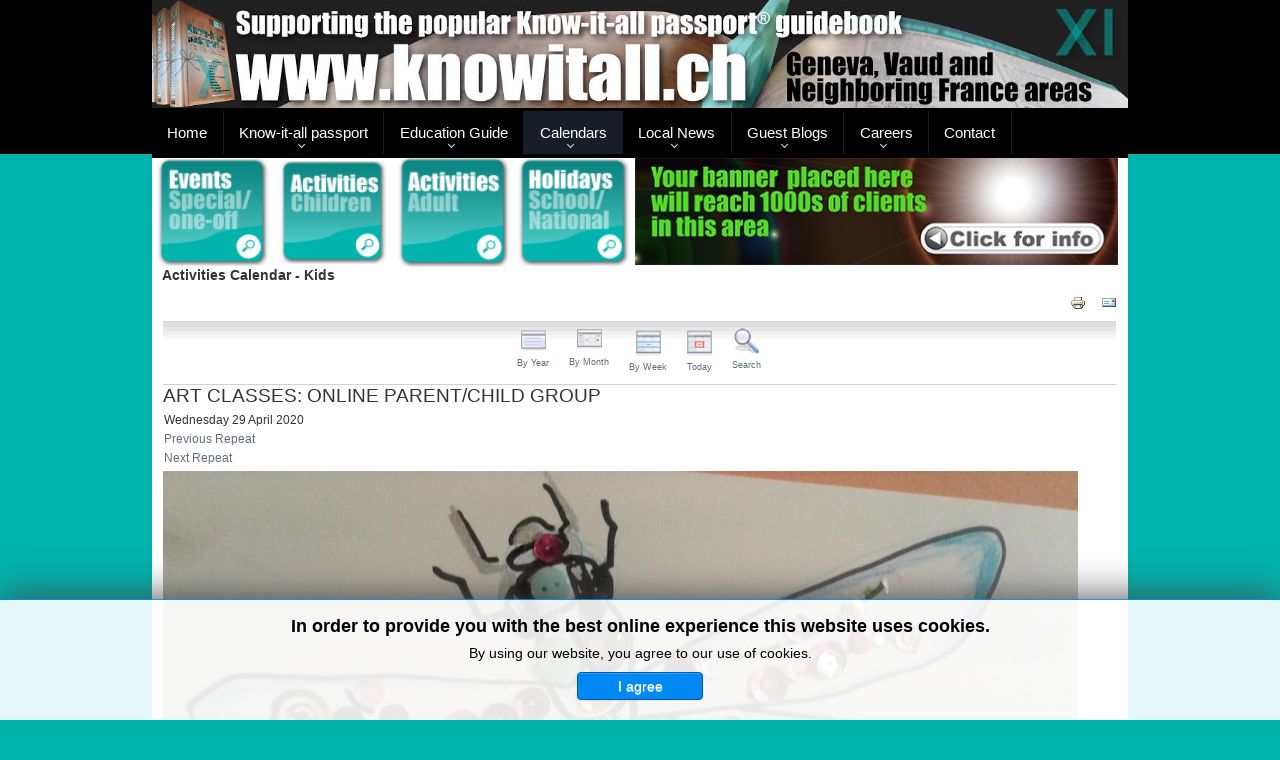

--- FILE ---
content_type: text/html; charset=utf-8
request_url: https://www.knowitall.ch/events-calendars/activities-calendar/icalrepeat.detail/2020/04/29/55785/233/art-classes-online-parent-child-group
body_size: 13607
content:
<!DOCTYPE html>
<html xmlns="http://www.w3.org/1999/xhtml" xml:lang="en-gb" lang="en-gb" dir="ltr">
<head>
   <meta name="viewport" content="width=device-width, initial-scale=1, user-scalable=0">
	<base href="https://www.knowitall.ch/events-calendars/activities-calendar/icalrepeat.detail/2020/04/29/55785/233/art-classes-online-parent-child-group" />
	<meta http-equiv="content-type" content="text/html; charset=utf-8" />
	<meta name="keywords" content="geneva, lausanne, montreux, nyon, france, anglophone, events, outings, classifieds, know-it-all, &quot;know it all&quot;, knowitall, news, transport, cinema, theater, theatre" />
	<meta name="robots" content="index,follow" />
	<meta name="description" content="English-language guidebook and community website for Geneva, Vaud and neighboring France featuring local information, events and activities calendars, and links to entertainment and transport sites." />
	<meta name="generator" content="Joomla! - Open Source Content Management" />
	<title>ART CLASSES: ONLINE PARENT/CHILD GROUP </title>
	<link href="https://www.knowitall.ch/index.php?option=com_jevents&amp;task=modlatest.rss&amp;format=feed&amp;type=rss&amp;Itemid=199&amp;modid=0" rel="alternate" type="application/rss+xml" title="RSS 2.0" />
	<link href="https://www.knowitall.ch/index.php?option=com_jevents&amp;task=modlatest.rss&amp;format=feed&amp;type=atom&amp;Itemid=199&amp;modid=0" rel="alternate" type="application/atom+xml" title="Atom 1.0" />
	<link href="/templates/knowitall/css/IcoMoonFont.css?d3ee6947c8096b877a2984a1a332b9fa" rel="preload stylesheet" as="style" />
	<link href="/templates/knowitall/favicon.ico" rel="shortcut icon" type="image/vnd.microsoft.icon" />
	<link href="/media/com_jevents/lib_jevmodal/css/jevmodal.css" rel="stylesheet" type="text/css" />
	<link href="/components/com_jevents/assets/css/eventsadmin.css?v=3.6.43" rel="stylesheet" type="text/css" />
	<link href="/components/com_jevents/views/iconic/assets/css/scalable.css?v=3.6.43" rel="stylesheet" type="text/css" />
	<link href="/components/com_jevents/assets/css/jevcustom.css?v=3.6.43" rel="stylesheet" type="text/css" />
	<link href="/plugins/system/jce/css/content.css?badb4208be409b1335b815dde676300e" rel="stylesheet" type="text/css" />
	<link href="/templates/knowitall/css/template.css" rel="stylesheet" type="text/css" />
	<link href="/templates/knowitall/css/custom.css" rel="stylesheet" type="text/css" />
	<link href="/modules/mod_jbcookies/assets/css/jbcookies.css?d3ee6947c8096b877a2984a1a332b9fa" rel="stylesheet" type="text/css" />
	<link href="/media/system/css/modal.css?d3ee6947c8096b877a2984a1a332b9fa" rel="stylesheet" type="text/css" />
	<link href="/modules/mod_ppc_simple_spotlight/assets/css/style.css" rel="stylesheet" type="text/css" />
	<link href="https://www.knowitall.ch/modules/mod_jawmenu/css/styles.css?v=1.1" rel="stylesheet" type="text/css" />
	<link href="https://www.knowitall.ch/modules/mod_jawmenu/css/dark.css?v=1.1" rel="stylesheet" type="text/css" />
	<style type="text/css">
/** Gradient **/

#jevents_body .jev_daysnames_gradient{
	 background:transparent;
	 background-image: linear-gradient( #00D8D1,#00B3AD 50%,#00B3AD 61%,#00D8D1);
	 background: -ms-linear-gradient(top, #00D8D1,#00B3AD 50%,#00B3AD 61%,#00D8D1);
	 filter: progid:DXImageTransform.Microsoft.gradient( startColorstr='#00D8D1', endColorstr='#00D8D1',GradientType=0 );
	 -ms-filter: progid:DXImageTransform.Microsoft.gradient( startColorstr='#00D8D1', endColorstr='#00D8D1',GradientType=0 );
	 background-image: linear-gradient( #00D8D1,#00B3AD 50%,#00B3AD 61%,#00D8D1);
}

#jevents_body .jev_gradient .jev_weeknum_gradient{
	background:transparent;
	background: -moz-linear-gradient(left, #00D8D1,#00B3AD 50%,#00B3AD 61%,#00D8D1);
	background: -webkit-linear-gradient(left, #00D8D1,#00B3AD 50%,#00B3AD 61%,#00D8D1);
	background: -o-linear-gradient(left, #00D8D1,#00B3AD 50%,#00B3AD 61%,#00D8D1);
	background: -ms-linear-gradient(left, #00D8D1,#00B3AD 50%,#00B3AD 61%,#00D8D1);
	 filter: progid:DXImageTransform.Microsoft.gradient( startColorstr='#00D8D1', endColorstr='#00D8D1',GradientType=1 );
	 -ms-filter: progid:DXImageTransform.Microsoft.gradient( startColorstr='#00D8D1', endColorstr='#00D8D1',GradientType=1 );
	background: linear-gradient(left, #00D8D1,#00B3AD 50%,#00B3AD 61%,#00D8D1);
}

#jevents_body .jev_gradient .jev_topleft_gradient{
	background-color: #00B3AD!important;
}
#jevents_body .jev_gradient .jev_topleft_gradient span {
	display:block;
	height:23px;
	margin-top:23px;
	/* background-image: linear-gradient( #00D8D1,#00B3AD 50%,#00B3AD 61%,#00D8D1);*/
}
#jevents_body .jev_daysnames_gradient > span {
	color:#FFF!important;
}
.jev_gradient .jev_toprow .previousmonth, .jev_gradient  .jev_toprow .nextmonth {
	background-color: #00B3AD!important;
}
.jev_gradient .jev_toprow .previousmonth a {
	padding-left:20px;
	background:url(https://www.knowitall.ch/components/com_jevents/views/iconic/assets/images/Left.png) no-repeat #00B3AD top left !important;
}
.jev_gradient  .jev_toprow div.nextmonth a {
	padding-right:20px;
	background:url(https://www.knowitall.ch/components/com_jevents/views/iconic/assets/images/Right.png) no-repeat #00B3AD center right !important;
}

.jev_gradient .jev_toprow .currentmonth {
	background-color:#EEE!important;
	color:#00B3AD!important;
}
.jev_gradient .jev_toprow a, .jev_gradient  .jev_toprow a {
	color:#FFF!important;
}
.jev_gradient .jevdateicon {
	color:#FFF!important;
	border:solid 1px #00B3AD!important;
}

.jev_gradient .jevdateicon1 {
	background-color: #EEE!important;
	color:#00B3AD!important;
}
.jev_gradient .jevdateicon2 {
	background-image: linear-gradient( #00D8D1,#00B3AD 50%,#00B3AD 61%,#00D8D1);
}
.jev_gradient .jev_toprow .jev_header2 {
	background-image: linear-gradient( #00D8D1,#00B3AD 50%,#00B3AD 61%,#00D8D1);
}
#jawnav { font-family: " ", sans-serif;}
#jawnav > ul > li:hover > a,
#jawnav > ul > li.active > a { color: #009ae1;}
#jawnav > ul > li.has-sub:hover > a::after { border-color: #009ae1;}
#jawnav ul ul li:hover > a,
#jawnav ul ul li a:hover,
#jawnav ul ul li.current > a { color: #009ae1;}
#jawnav.align-right ul ul li.has-sub > a::after { border-top: 1px solid #009ae1;  border-left: 1px solid #009ae1;}
#jawnav ul ul li.has-sub:hover > a::after { border-color: #009ae1; }

	</style>
	<script type="application/json" class="joomla-script-options new">{"csrf.token":"c5ef081b16f8d7224ebe5ca15f107b12","system.paths":{"root":"","base":""}}</script>
	<script src="/media/system/js/core.js?d3ee6947c8096b877a2984a1a332b9fa" type="text/javascript"></script>
	<script src="/media/jui/js/jquery.min.js?d3ee6947c8096b877a2984a1a332b9fa" type="text/javascript"></script>
	<script src="/media/jui/js/jquery-noconflict.js?d3ee6947c8096b877a2984a1a332b9fa" type="text/javascript"></script>
	<script src="/media/jui/js/jquery-migrate.min.js?d3ee6947c8096b877a2984a1a332b9fa" type="text/javascript"></script>
	<script src="/components/com_jevents/assets/js/jQnc.js?v=3.6.43" type="text/javascript"></script>
	<script src="/media/jui/js/bootstrap.min.js?d3ee6947c8096b877a2984a1a332b9fa" type="text/javascript"></script>
	<script src="/media/com_jevents/lib_jevmodal/js/jevmodal.js" type="text/javascript"></script>
	<script src="/components/com_jevents/assets/js/view_detailJQ.js?v=3.6.43" type="text/javascript"></script>
	<script src="/templates/knowitall/js/template.js" type="text/javascript"></script>
	<script src="/templates/knowitall/js/custom.js" type="text/javascript"></script>
	<script src="/media/system/js/mootools-core.js?d3ee6947c8096b877a2984a1a332b9fa" type="text/javascript"></script>
	<script src="/media/system/js/mootools-more.js?d3ee6947c8096b877a2984a1a332b9fa" type="text/javascript"></script>
	<script src="/media/system/js/modal.js?d3ee6947c8096b877a2984a1a332b9fa" type="text/javascript"></script>
	<script src="/modules/mod_ppc_simple_spotlight/assets/js/jquery.cycle.all.js" type="text/javascript"></script>
	<script src="https://www.knowitall.ch/modules/mod_jawmenu/js/script.js?v=1.1" type="text/javascript"></script>
	<script type="text/javascript">
function jevPopover(selector, container) {
	var uikitoptions = {"title":"","pos":"top","delay":150,"delayHide":200,"offset":20,"animation":"uk-animation-fade","duration":100,"cls":"uk-active uk-card uk-card-default uk-padding-remove  uk-background-default","clsPos":"uk-tooltip","mode":"hover,focus","container":"#jevents_body"}; 
	var bsoptions = {"animation":false,"html":true,"placement":"top","selector":false,"title":"","trigger":"hover focus","content":"","delay":{"show":150,"hide":150},"container":"#jevents_body","mouseonly":false};
	uikitoptions.container = container;
	bsoptions.container = container;
	
	if (bsoptions.mouseonly && 'ontouchstart' in document.documentElement) {
		return;
	}
	if (jQuery(selector).length){
		try {
			ys_setuppopover(selector, uikitoptions);
		}
		catch (e) {
			if ('bootstrap' != "uikit"  || typeof UIkit == 'undefined' ) {
			// Do not use this for YooTheme Pro templates otherwise you get strange behaviour!
				if (jQuery(selector).popover )
				{			
					jQuery(selector).popover(bsoptions);
				}
				else 
				{
					alert('problem with popovers!');
				}
			}
			else 
			{
				// Fall back to native uikit
				var hoveritems = document.querySelectorAll(selector);
				hoveritems.forEach(function (hoveritem) {
					var title = hoveritem.getAttribute('data-yspoptitle') || hoveritem.getAttribute('data-original-title') || hoveritem.getAttribute('title');
					var body = hoveritem.getAttribute('data-yspopcontent') || hoveritem.getAttribute('data-content') || hoveritem.getAttribute('data-bs-content') || '';
					var options = hoveritem.getAttribute('data-yspopoptions') || uikitoptions;
					if (typeof options == 'string') {
						options = JSON.parse(options);
					}
					/*
					var phtml = '<div class="uk-card uk-card-default uk-padding-remove uk-background-default" style="width:max-content;border-top-left-radius: 5px;border-top-right-radius: 5px;">' +
					(title != '' ? '<div class="uk-text-emphasis">' + title + '</div>' : '') +
					(body != '' ? '<div class="uk-card-body uk-text-secondary uk-padding-small" style="width:max-content">' + body + '</div>' : '') +
					'</div>';
					*/						
					var phtml = '' +
					(title != '' ? title.replace("jevtt_title", "uk-card-title uk-text-emphasis uk-padding-small").replace(/color:#(.*);/,'color:#$1!important;')  : '') +
					(body != '' ?  body.replace("jevtt_text", "uk-card-body uk-padding-small uk-text-secondary  uk-background-default")  : '') +
					'';
					options.title = phtml;
					
					if (hoveritem.hasAttribute('title')) {
						hoveritem.removeAttribute('title');
					}
			
					UIkit.tooltip(hoveritem, options);
				});
			}	
		}
	}
}
document.addEventListener('DOMContentLoaded', function()
{
	try {
		jevPopover('.hasjevtip', '#jevents_body');
	}
	catch (e) 
	{
	}
});
(function($) {
	if (typeof $.fn.popover == 'undefined')
	{
		// bootstrap popovers not used or loaded
		return;
	}

    var oldHide = $.fn.popover.Constructor.prototype.hide || false;

    $.fn.popover.Constructor.prototype.hide = function() {
		var bootstrap5 = false;
		var bootstrap4 = false;
		try {
	        var testClass = window.bootstrap.Tooltip || window.bootstrap.Modal;
	        var bsVersion = testClass.VERSION.substr(0,1);

		    bootstrap5 = bsVersion >= 5;
		    bootstrap4 = bsVersion >= 4 && !bootstrap5;
		} catch (e) {
		}
        var bootstrap3 = window.jQuery && (typeof jQuery().emulateTransitionEnd == 'function');
        // Bootstrap  3+         
        if (this.config || bootstrap4 || bootstrap3 || bootstrap5)
        {
            //- This is not needed for recent versions of Bootstrap 4
            /*
	        if (this.config.container == '#jevents_body' && this.config.trigger.indexOf('hover') >=0) {
	            var that = this;
	            // try again after what would have been the delay
	            setTimeout(function() {
	                return that.hide.call(that, arguments);
	            }, that.config.delay.hide);
	            return;
	        }
	        */
        }
        // Earlier Bootstraps 
        else
        {
	        if (this.options.container == '#jevents_body' && this.options.trigger.indexOf('hover') >=0  && this.tip().is(':hover')) {
	            var that = this;
	            // try again after what would have been the delay
	            setTimeout(function() {
	                try {
	                    return that.hide.call(that, arguments);
	                }
	                catch (e) 
	                {
	                }
	            }, that.options.delay.hide);
	            return;
	        }
        }
        if ( oldHide )
        {
            oldHide.call(this, arguments);
        }
    };

})(jQuery);
		jQuery(function($) {
			SqueezeBox.initialize({});
			initSqueezeBox();
			$(document).on('subform-row-add', initSqueezeBox);

			function initSqueezeBox(event, container)
			{
				SqueezeBox.assign($(container || document).find('a.jbcookies').get(), {
					parse: 'rel'
				});
			}
		});

		window.jModalClose = function () {
			SqueezeBox.close();
		};

		// Add extra modal close functionality for tinyMCE-based editors
		document.onreadystatechange = function () {
			if (document.readyState == 'interactive' && typeof tinyMCE != 'undefined' && tinyMCE)
			{
				if (typeof window.jModalClose_no_tinyMCE === 'undefined')
				{
					window.jModalClose_no_tinyMCE = typeof(jModalClose) == 'function'  ?  jModalClose  :  false;

					jModalClose = function () {
						if (window.jModalClose_no_tinyMCE) window.jModalClose_no_tinyMCE.apply(this, arguments);
						tinyMCE.activeEditor.windowManager.close();
					};
				}

				if (typeof window.SqueezeBoxClose_no_tinyMCE === 'undefined')
				{
					if (typeof(SqueezeBox) == 'undefined')  SqueezeBox = {};
					window.SqueezeBoxClose_no_tinyMCE = typeof(SqueezeBox.close) == 'function'  ?  SqueezeBox.close  :  false;

					SqueezeBox.close = function () {
						if (window.SqueezeBoxClose_no_tinyMCE)  window.SqueezeBoxClose_no_tinyMCE.apply(this, arguments);
						tinyMCE.activeEditor.windowManager.close();
					};
				}
			}
		};
		
	</script>
	<!--[if lte IE 6]>
<link rel="stylesheet" href="https://www.knowitall.ch/components/com_jevents/views/iconic/assets/css/ie6.css" />
<![endif]-->

					<style type="text/css">
		body.site
		{
			border-top: 3px solid #000000;
			background-color: #00b3ad		}
		a
		{
			color: #000000;
		}
		.navbar-inner, .nav-list > .active > a, .nav-list > .active > a:hover, .dropdown-menu li > a:hover, .dropdown-menu .active > a, .dropdown-menu .active > a:hover, .nav-pills > .active > a, .nav-pills > .active > a:hover,
		.btn-primary
		{
			background: #000000;
		}
		.navbar-inner
		{
			-moz-box-shadow: 0 1px 3px rgba(0, 0, 0, .25), inset 0 -1px 0 rgba(0, 0, 0, .1), inset 0 30px 10px rgba(0, 0, 0, .2);
			-webkit-box-shadow: 0 1px 3px rgba(0, 0, 0, .25), inset 0 -1px 0 rgba(0, 0, 0, .1), inset 0 30px 10px rgba(0, 0, 0, .2);
			box-shadow: 0 1px 3px rgba(0, 0, 0, .25), inset 0 -1px 0 rgba(0, 0, 0, .1), inset 0 30px 10px rgba(0, 0, 0, .2);
		}
	</style>
		<!--[if lt IE 9]>
		<script src="/media/jui/js/html5.js"></script>
	<![endif]-->
	
<style type="text/css"> 	img {max-width: 100%;}
</style>



<script>
  (function(i,s,o,g,r,a,m){i['GoogleAnalyticsObject']=r;i[r]=i[r]||function(){
  (i[r].q=i[r].q||[]).push(arguments)},i[r].l=1*new Date();a=s.createElement(o),
  m=s.getElementsByTagName(o)[0];a.async=1;a.src=g;m.parentNode.insertBefore(a,m)
  })(window,document,'script','//www.google-analytics.com/analytics.js','ga');

  ga('create', 'UA-26124825-1', 'knowitall.ch');
  ga('send', 'pageview');

</script>
<!-- Universal Google Analytics Plugin by PB Web Development -->


</head>

<body class="site com_jevents view- no-layout task-icalrepeat.detail itemid-199">

	<!-- Body -->
	<div class="body">
		<div class="container">
			<!-- Header -->
<div id="header-bar"></div>
			<header class="header" role="banner">
				<div class="header-inner clearfix">
					<a class="brand pull-left" href="/">
						<img src="https://www.knowitall.ch/templates/knowitall/images/style7/logo2018.jpg" alt="knowitall.ch" width="1362px" height="151px" class="logo_image" />											</a>
					<div class="header-search pull-right">
						
					</div>
				</div>
			</header>
							<nav class="navigation" role="navigation">
<div class="menu-icon" onclick="javascript: jQuery('nav.navigation .nav-pills').toggle(); return false;">
    <span class="line"></span>
    <span class="line"></span>
    <span class="line"></span>
</div>
					

<nav id="jawnav" role="navigation" class="jaw_260  ">
<div id="menu-line"></div><div id="menu-button">Menu</div><ul >
<li class="item-250"><a href="/" >Home</a></li><li class="item-96 has-sub parent"><a href="/know-it-all-passport" >Know-it-all passport</a><ul class="sub-menu"><li class="item-100"><a href="/know-it-all-passport/buy-a-copy" >Buy a copy</a></li><li class="item-97 has-sub parent"><a href="/know-it-all-passport/what-is-kiap" >What is KIAP?</a><ul class="sub-menu"><li class="item-173"><a href="/know-it-all-passport/what-is-kiap/view-sample-pages" >View sample pages</a></li></ul></li><li class="item-98"><a href="/know-it-all-passport/history-of-the-book" >History of the book</a></li><li class="item-99"><a href="/know-it-all-passport/about-the-kiap-team" >About the KIAP team</a></li><li class="item-176"><a href="/images/stories/passport/KIAP11_TOC.jpg" target="_blank"  rel="noopener noreferrer">Table of Contents</a></li><li class="item-43"><a href="/know-it-all-passport/passport-revisions" >Updates and corrections</a></li><li class="item-101"><a href="/know-it-all-passport/rate-a-listing" >Rate a listing</a></li><li class="item-249"><a href="/know-it-all-passport/guestbook" >Guestbook</a></li><li class="item-70"><a href="/know-it-all-passport/press-coverage" >Press coverage</a></li><li class="item-201 has-sub parent"><a href="/know-it-all-passport/radio-coverage" >Radio Coverage</a><ul class="sub-menu"><li class="item-906"><a href="/know-it-all-passport/radio-coverage/podcasts" >Podcasts</a></li></ul></li><li class="item-104 has-sub parent"><a href="/know-it-all-passport/maps" >Maps</a><ul class="sub-menu"><li class="item-474"><a href="https://www.knowitall.ch/images/stories/passport/maps/11thedition/KIAP11_mapCommunes.jpg" target="_blank"  rel="noopener noreferrer">Communes</a></li><li class="item-116"><a href="https://www.knowitall.ch/images/stories/passport/maps/11thedition/KIAP11_mapGeneva.jpg" target="_blank"  rel="noopener noreferrer">Geneva map</a></li><li class="item-117"><a href="https://www.knowitall.ch/images/stories/passport/maps/11thedition/KIAP11_mapLausanne.jpg" target="_blank"  rel="noopener noreferrer">Lausanne map</a></li><li class="item-118"><a href="https://www.knowitall.ch/images/stories/passport/maps/11thedition/KIAP11_mapLake.jpg" target="_blank"  rel="noopener noreferrer">Lake Geneva map</a></li><li class="item-120"><a href="https://www.knowitall.ch/images/stories/passport/maps/11thedition/KIAP11_mapSwitzerland.jpg" target="_blank"  rel="noopener noreferrer">Cantons</a></li><li class="item-119"><a href="https://www.google.ch/maps/@46.3165842,8.3084108,8z?hl=en" target="_blank"  rel="noopener noreferrer nofollow">Google maps</a></li><li class="item-123"><a href="http://www.viamichelin.fr/" target="_blank"  rel="noopener noreferrer nofollow">ViaMichelin</a></li></ul></li><li class="item-108 has-sub parent"><a href="/know-it-all-passport/advertising" >Advertising</a><ul class="sub-menu"><li class="item-109"><a href="/know-it-all-passport/advertising/advertising-in-the-book" >Advertising in the book</a></li><li class="item-110"><a href="/know-it-all-passport/advertising/publicite-dans-le-guide" >Publicité dans le guide</a></li><li class="item-111"><a href="/know-it-all-passport/advertising/advertising-on-website" target="_blank" >Advertising on website</a></li><li class="item-935"><a href="/know-it-all-passport/advertising/sponsoring-opportunities" >Sponsoring opportunities</a></li></ul></li><li class="item-169"><a href="/know-it-all-passport/association-alzheimer" >Association Alzheimer</a></li><li class="item-198"><a href="https://www.knowitall.ch/ciriecodesign"  rel=" nofollow">Cirieco Design</a></li><li class="item-885"><a href="/know-it-all-passport/knowitall-ch-partners" >Knowitall.ch partners</a></li><li class="item-1011"><a href="https://www.knowitall.ch/images/stories/passport/KIAP11_WordSearchSolution.jpg" target="_blank"  rel="noopener noreferrer">Word search solution</a></li><li class="item-1012"><a href="/know-it-all-passport/11th-edition-behind-the-scenes" >11th edition: behind the scenes</a></li></ul></li><li class="item-321 has-sub parent"><a href="/education-guide" >Education Guide</a><ul class="sub-menu"><li class="item-323"><a href="/education-guide/about-egs" >About EGS</a></li><li class="item-472"><a href="/education-guide/what-s-new-in-the-2nd-edition" >What's new in the 2nd edition</a></li><li class="item-324"><a href="/education-guide/history-of-the-guide" >History of the guide</a></li><li class="item-325"><a href="/education-guide/about-the-egs-team" >About the EGS team</a></li><li class="item-332"><a href="/education-guide/press-coverage" >Press coverage</a></li><li class="item-331"><a href="/education-guide/radio-coverage" >Radio Coverage</a></li><li class="item-881"><a href="/education-guide/guest-education-blogs" >Guest education blogs</a></li></ul></li><li class="item-3 active has-sub parent"><a href="/events-calendars" >Calendars</a><ul class="sub-menu"><li class="item-74 has-sub parent"><a href="/events-calendars/events-calendar/month.calendar/2026/01/18/-" >Events Calendar</a><ul class="sub-menu"><li class="item-35"><a href="/events-calendars/events-calendar/submit-event" >Submit your event</a></li></ul></li><li class="item-199 current active has-sub parent"><a href="/events-calendars/activities-calendar/month.calendar/2026/01/18/-" >Activities Calendar - Kids</a><ul class="sub-menu"><li class="item-216"><a href="/events-calendars/activities-calendar/submit-your-activity" >Submit your activity</a></li></ul></li><li class="item-444 has-sub parent"><a href="/events-calendars/activities-calendar-adults/month.calendar/2026/01/18/-" >Activities Calendar - Adults</a><ul class="sub-menu"><li class="item-445"><a href="/events-calendars/activities-calendar-adults/submit-your-activity" >Submit your activity</a></li></ul></li><li class="item-182 has-sub parent"><a href="/events-calendars/holidays-calendar/month.calendar/2026/01/18/-" >Holidays Calendar</a><ul class="sub-menu"><li class="item-183"><a href="http://www.worldtravelguide.net/country/270/public_holidays/Europe/Switzerland.html" target="_blank"  rel="noopener noreferrer nofollow">Public holidays in Switzerland</a></li><li class="item-184"><a href="http://www.worldtravelguide.net/country/92/public_holidays/Europe/France.html" target="_blank"  rel="noopener noreferrer nofollow">Public holidays in France</a></li><li class="item-179"><a href="http://www.ge.ch/dip/vacances_scolaires.asp" target="_blank"  rel="noopener noreferrer nofollow">School holidays in Geneva</a></li><li class="item-180"><a href="http://www.vd.ch/fileadmin/user_upload/organisation/dfj/dgeo/fichiers_pdf/Vacances_scolaires_vaudoises.pdf" target="_blank"  rel="noopener noreferrer nofollow">School holidays in Vaud</a></li><li class="item-181"><a href="http://vacances-scolaires.education/" target="_blank"  rel="noopener noreferrer nofollow">School holidays in France</a></li></ul></li><li class="item-6 has-sub parent"><a href="/events-calendars/theater" >Theater / Concerts</a><ul class="sub-menu"><li class="item-156"><a href="/events-calendars/theater/local-theaters" >Local theaters</a></li><li class="item-155"><a href="/events-calendars/theater/puppet-shows" >Puppet shows</a></li><li class="item-223"><a href="/events-calendars/theater/theater-news" >Theater news</a></li><li class="item-974"><a href="/events-calendars/theater/concert-news" >Concert news</a></li></ul></li></ul></li><li class="item-92 has-sub parent"><a href="/local-news" >Local News</a><ul class="sub-menu"><li class="item-95 has-sub parent"><a href="/local-news/general-news" >General news</a><ul class="sub-menu"><li class="item-234"><a href="/local-news/general-news/recommendations-of-the-month" >Recommendations/Month</a></li><li class="item-235"><a href="/local-news/general-news/locations-of-the-month" >Locations of the Month</a></li></ul></li><li class="item-125 has-sub parent"><a href="/local-news/your-home" >Your home</a><ul class="sub-menu"><li class="item-33"><a href="/local-news/your-home/gardening" >Gardening</a></li><li class="item-137"><a href="/local-news/your-home/make-yourself-at-home" >Make yourself at home</a></li><li class="item-143"><a href="/local-news/your-home/welcome-to-switzerland" >Welcome to Switzerland!</a></li></ul></li><li class="item-126 has-sub parent"><a href="/local-news/travel" >Travel</a><ul class="sub-menu"><li class="item-148"><a href="/local-news/travel/getting-around-town" >Getting Around Town</a></li><li class="item-85"><a href="/local-news/travel/transport-news" >Transport news</a></li><li class="item-147"><a href="/local-news/travel/holidays" >Holidays</a></li><li class="item-45 has-sub parent"><a href="/local-news/travel/swiss-transport" >Swiss transport</a><ul class="sub-menu"><li class="item-44 has-sub parent"><a href="http://www.tpg.ch/fr/index.php" target="_blank"  rel="noopener noreferrer nofollow">Swiss buses and trams</a><ul class="sub-menu"><li class="item-230"><a href="http://www.noctambus.ch" target="_blank"  rel="noopener noreferrer nofollow">Night buses in Geneva</a></li></ul></li><li class="item-47"><a href="https://www.sbb.ch/en/" target="_blank"  rel="noopener noreferrer nofollow">Swiss trains</a></li><li class="item-48"><a href="http://www.cgn.ch/en-gb/accueil.aspx" target="_blank"  rel="noopener noreferrer nofollow">Swiss boats on Lac Léman</a></li><li class="item-49"><a href="http://www.gva.ch/en/desktopdefault.aspx" target="_blank"  rel="noopener noreferrer nofollow">Geneva airport</a></li><li class="item-105"><a href="/local-news/travel/swiss-transport/swiss-taxis" >Swiss taxis</a></li><li class="item-166"><a href="/local-news/travel/swiss-transport/swiss-car-rentals" >Swiss car rentals</a></li></ul></li><li class="item-29"><a href="/local-news/travel/outings-and-trips2" >Outings and Trips</a></li><li class="item-46 has-sub parent"><a href="/local-news/travel/french-transport" >French transport</a><ul class="sub-menu"><li class="item-50"><a href="http://www.voyages-sncf.com/?rfrr=Homepage_body_ACCUEIL" target="_blank"  rel="noopener noreferrer nofollow">French trains</a></li><li class="item-51"><a href="https://www.lyonaeroports.com/en/" target="_blank"  rel="noopener noreferrer nofollow">Lyon airport</a></li><li class="item-52"><a href="http://www.cg74.fr/pages/fr/menu-secondaire/informations-transports-107.html" target="_blank"  rel="noopener noreferrer nofollow">Buses in Haute-Savoie</a></li><li class="item-154 has-sub parent"><a href="http://www.cc-pays-de-gex.fr/transports-gessien.html" target="_blank"  rel="noopener noreferrer nofollow">Buses in Pays de Gex</a><ul class="sub-menu"><li class="item-231"><a href="http://www.noctambus.ch" target="_blank"  rel="noopener noreferrer nofollow">Night buses from Geneva</a></li></ul></li><li class="item-106"><a href="/local-news/travel/french-transport/french-taxis" >French taxis</a></li><li class="item-167"><a href="/local-news/travel/french-transport/french-car-rentals" >French car rentals</a></li></ul></li><li class="item-191"><a href="/local-news/travel/locations-of-the-month1" >Locations of the Month</a></li></ul></li><li class="item-127 has-sub parent"><a href="/local-news/food" >Food</a><ul class="sub-menu"><li class="item-31"><a href="/local-news/food/restaurants" >Restaurants</a></li><li class="item-171"><a href="/local-news/food/catering-services" >Catering services</a></li><li class="item-248"><a href="/local-news/food/specialist-food-shops" >Specialist food shops</a></li><li class="item-177"><a href="/local-news/food/fairs-and-festivals" >Fairs and Festivals</a></li></ul></li><li class="item-19 has-sub parent"><a href="/local-news/leisure" >Leisure</a><ul class="sub-menu"><li class="item-28"><a href="/local-news/leisure/clubs-and-associations" >Clubs and Associations</a></li><li class="item-134"><a href="/local-news/leisure/arts-and-creative-courses" >Arts and Creative Courses</a></li><li class="item-135"><a href="/local-news/leisure/sports-lessons-and-clubs" >Sports Lessons and Clubs</a></li><li class="item-139"><a href="/local-news/leisure/outings-and-trips" >Outings and Trips</a></li><li class="item-30"><a href="/local-news/leisure/walking" >Walking</a></li><li class="item-34"><a href="/local-news/leisure/winter-activities" >Winter Activities</a></li><li class="item-32"><a href="/local-news/leisure/childrens-activities" >Other Children's Activities</a></li><li class="item-89 has-sub parent"><a href="/local-news/leisure/workshops-knowitallch" >Workshops - knowitall.ch</a><ul class="sub-menu"><li class="item-377"><a href="/local-news/leisure/workshops-knowitallch/multilingual-workshops" >Multilingual Workshops</a></li><li class="item-153"><a href="/local-news/leisure/workshops-knowitallch/coffee-a-creations" >Coffee &amp; Creations</a></li></ul></li><li class="item-107"><a href="/local-news/leisure/alternative-workshops" >Alternative workshops</a></li></ul></li><li class="item-20 has-sub parent"><a href="/local-news/education" >Education</a><ul class="sub-menu"><li class="item-132"><a href="/local-news/education/language-courses" >Language courses</a></li><li class="item-136"><a href="/local-news/education/schools-and-universities" >Schools and Universities</a></li></ul></li><li class="item-239 has-sub parent"><a href="/local-news/business" >Business</a><ul class="sub-menu"><li class="item-168"><a href="/local-news/business/jobs-and-money-matters" >Jobs and Money Matters</a></li></ul></li><li class="item-21 has-sub parent"><a href="/local-news/family" >Family</a><ul class="sub-menu"><li class="item-133"><a href="/local-news/family/health-and-wellbeing" >Health and Wellbeing</a></li><li class="item-200"><a href="/local-news/family/daycare-a-babysitting" >Daycare &amp; Babysitting</a></li><li class="item-215"><a href="/local-news/family/romance-and-heartbreak" >Romance and Heartbreak</a></li><li class="item-241"><a href="/local-news/family/multilingual-workshop" >Multilingual workshop</a></li></ul></li><li class="item-24 has-sub parent"><a href="/local-news/shopping" >Shopping</a><ul class="sub-menu"><li class="item-142"><a href="/local-news/shopping/shopping-in-switzerland" >Shopping in Switzerland</a></li><li class="item-141"><a href="/local-news/shopping/shopping-in-france" >Shopping in France</a></li></ul></li></ul></li><li class="item-303 has-sub parent"><a href="/blogs" >Guest Blogs</a><ul class="sub-menu"><li class="item-427 has-sub parent"><a href="/blogs/your-home" >Your home</a><ul class="sub-menu"><li class="item-1023"><a href="/blogs/your-home/anna-lascols" >Anna Lascols</a></li><li class="item-1001"><a href="/blogs/your-home/liz-forest" >Liz Forest</a></li><li class="item-908"><a href="/blogs/your-home/virginie-dor" >Virginie Dor</a></li><li class="item-492"><a href="/blogs/your-home/tara-lissner" >Tara Lissner</a></li><li class="item-428"><a href="/blogs/your-home/sophia-kelly" >Sophia Kelly</a></li><li class="item-453"><a href="/blogs/your-home/settling-here" >Aislinn Delmotte</a></li></ul></li><li class="item-994 has-sub parent"><a href="/blogs/travel-blogs" >Travel</a><ul class="sub-menu"><li class="item-1090"><a href="/blogs/travel-blogs/marta-koncz" >Marta Koncz</a></li><li class="item-1028"><a href="/blogs/travel-blogs/aurea-fagel" >Aurea Fagel</a></li><li class="item-960"><a href="/blogs/travel-blogs/rachel-beacher" >Rachel Beacher</a></li></ul></li><li class="item-310 has-sub parent"><a href="/blogs/food" >Food</a><ul class="sub-menu"><li class="item-1027"><a href="/blogs/food/follow-lisa-recipes" >Follow Lisa - Recipes</a></li><li class="item-982"><a href="/blogs/food/ceylan-ayik" >Ceylan Ayik</a></li><li class="item-311"><a href="/blogs/food/rosa-mayland" >Rosa Mayland</a></li></ul></li><li class="item-397 has-sub parent"><a href="/blogs/leisure" >Leisure</a><ul class="sub-menu"><li class="item-1132"><a href="/blogs/leisure/kate-lanxner" >Kate Lanxner</a></li><li class="item-1130"><a href="/blogs/leisure/jo-beveridge" >Jo Beveridge</a></li><li class="item-1020"><a href="/blogs/leisure/steve-long-intersoccer" >Steve Long - InterSoccer</a></li><li class="item-936"><a href="/blogs/leisure/oguzhan-altun" >Oguzhan Altun</a></li><li class="item-398"><a href="/blogs/leisure/yvette-evers" >Yvette Evers</a></li></ul></li><li class="item-390 has-sub parent"><a href="/blogs/education" >Education</a><ul class="sub-menu"><li class="item-1129"><a href="/blogs/education/philippa-dobree-carey" >Philippa Dobree-Carey</a></li><li class="item-1089"><a href="/blogs/education/trudi-hayes" >Trudi Hayes</a></li><li class="item-1021"><a href="/blogs/education/sandra-steiger" >Sandra Steiger</a></li><li class="item-391"><a href="/blogs/education/sarah-frei" >Sarah Frei</a></li><li class="item-448"><a href="/blogs/education/sabine-hutcheson" >Sabine Hutcheson</a></li><li class="item-1025"><a href="/blogs/education/local-teachers" >LOCAL TEACHERS</a></li></ul></li><li class="item-315 has-sub parent"><a href="/blogs/family-blogs" >Family/Health</a><ul class="sub-menu"><li class="item-1131"><a href="/blogs/family-blogs/mirsada-hoffmann" >Mirsada Hoffmann</a></li><li class="item-1088"><a href="/blogs/family-blogs/lee-eldridge" >Lee Eldridge</a></li><li class="item-1026"><a href="/blogs/family-blogs/healthfirst" >HealthFirst</a></li><li class="item-1007"><a href="/blogs/family-blogs/birgit-suess" >Birgit Suess</a></li><li class="item-1000"><a href="/blogs/family-blogs/dr-irina-schurov" >Dr. Irina Schurov</a></li><li class="item-431"><a href="/blogs/family-blogs/dr-penny-fraser" >Dr. Penny Fraser</a></li></ul></li><li class="item-304 has-sub parent"><a href="/blogs/work-business" >Work/Business</a><ul class="sub-menu"><li class="item-306"><a href="/blogs/work-business/sarah-santacroce" >Sarah Santacroce</a></li><li class="item-964"><a href="/blogs/work-business/claire-doole" >Claire Doole</a></li><li class="item-1030"><a href="/blogs/work-business/elizabeth-ballin" >Elizabeth Ballin</a></li><li class="item-1029"><a href="/blogs/work-business/patrick-hoza" >Patrick Hoza</a></li><li class="item-1022"><a href="/blogs/work-business/melitta-campbell" >Melitta Campbell</a></li><li class="item-318"><a href="/blogs/work-business/sunita-sehmi" >Sunita Sehmi</a></li><li class="item-470"><a href="/blogs/work-business/robert-harris" >Robert Harris</a></li><li class="item-425"><a href="/blogs/work-business/geneva-coach-alliance" >Debbie Croft</a></li><li class="item-309"><a href="/blogs/work-business/diana-ritchie" >Diana Ritchie</a></li></ul></li><li class="item-379 has-sub parent"><a href="/blogs/shopping" >Shopping</a><ul class="sub-menu"><li class="item-380"><a href="/blogs/shopping/anouk-mathern" >Anouk Mathern</a></li></ul></li></ul></li><li class="item-204 has-sub parent"><a href="/careers" >Careers</a><ul class="sub-menu"><li class="item-226 has-sub parent"><a href="/careers/getting-prepared" >Getting prepared</a><ul class="sub-menu"><li class="item-228"><a href="/careers/getting-prepared/intercultural-adjustment" >Intercultural adjustment</a></li><li class="item-227"><a href="/careers/getting-prepared/linguistic-services" >Linguistic services</a></li><li class="item-236"><a href="/careers/getting-prepared/volunteering" >Volunteering</a></li></ul></li></ul></li><li class="item-430"><a href="/contact2" >Contact</a></li></ul>
</nav>



				</nav>
						
			<div class="row-fluid">
								<main id="content" role="main" class="span12">
					<!-- Begin Content -->

							<div class="moduletablehilite7">
						

<div class="customhilite7"  >
	<div class="flex_banner"><a href="/events-calendars/events-calendar/month.calendar/2026/01/18/-" target="_self" title="Events Calendar"> <img src="/images/stories/home/horizontalcalendarbuttons2018/horizontalcalendarbuttons_events.png" alt="horizontalcalendarbuttons2018 events" width="108" height="108" class="horizontalcalendarbuttons2018" /> </a> <a href="/events-calendars/activities-calendar/month.calendar/2026/01/18/-" target="_self" title="Activities - Kids Calendar"> <img src="/images/stories/home/horizontalcalendarbuttons2018/horizontalcalendarbuttons_children.png" alt="horizontalcalendarbuttons2018 children" width="118" height="108" class="horizontalcalendarbuttons2018" /> </a> <a href="/events-calendars/activities-calendar-adults/month.calendar/2026/01/18/-" target="_self" title="Activities - Adults Calendar"> <img src="/images/stories/home/horizontalcalendarbuttons2018/horizontalcalendarbuttons_adult.png" alt="horizontalcalendarbuttons2018 adult" width="116" height="108" class="horizontalcalendarbuttons2018" /> </a> <a href="/events-calendars/holidays-calendar/month.calendar/2026/01/18/-" target="_self" title="Holidays Calendar"> <img src="/images/stories/home/horizontalcalendarbuttons2018/horizontalcalendarbuttons_holiday.png" alt="horizontalcalendarbuttons_holiday" width="115" height="108" id="horizontalcalendarbuttons2018" /> </a></div></div>
		</div>
	 		<div class="moduletablehilite1">
						<script type="text/javascript">
jQuery(document).ready(function($) {
    $('#sp170 ul').cycle({
	fx:     'fade',
	timeout: 5000,
    	speed:  800,
	next:   '#next170', 
    	prev:   '#prev170',
	pause:  1,
	width:  '100%',
        height: 108,
        fit: 1		
	});		
});
</script>
<div style="background:none;width:100%;margin:auto;" >  
<div class="slideshow hilite1" id="sp170" >
<ul style="background:none;margin:0px;padding:0px;">
	<li style="background:none;margin:0px;padding:0px"><a href="https://www.knowitall.ch/know-it-all-passport/advertising/advertising-on-website" rel="nofollow noopener noreferrer" target="_blank"><img src="https://www.knowitall.ch/images/banners/clients/KIAP/Your_Ad_in_KIAP.jpg" width="100%" height="108" border="0" alt="Advertising on knowitall.ch" title="Advertising on knowitall.ch" /></a></li><li style="background:none;margin:0px;padding:0px"><a href="https://www.ciriecodesign.com" rel="nofollow noopener noreferrer" target="_blank"><img src="https://www.knowitall.ch/images/banners/clients/Cirieco_Design/CiriecoDesign_banner_1.jpg" width="100%" height="108" border="0" alt="Cirieco Design - OUR solutions are in YOUR hands" title="Cirieco Design - OUR solutions are in YOUR hands" /></a></li><li style="background:none;margin:0px;padding:0px"><a href="http://www.space-of-mine.ch" rel="nofollow noopener noreferrer" target="_blank"><img src="https://www.knowitall.ch/images/banners/clients/spaceofmine/spaceofmine.jpg" width="100%" height="108" border="0" alt="Space of Mine" title="Space of Mine" /></a></li><li style="background:none;margin:0px;padding:0px"><a href="https://www.airbnb.com/rooms/41799032?s=67&sharer_id=330257036&unique_share_id=1dbf70b3-5d32-4137-9e2f-149c8b433368" rel="nofollow noopener noreferrer" target="_blank"><img src="https://www.knowitall.ch/images/banners/clients/Airbnb/airbnb_Bellevue_Geneva_Switzerland-guestfavorite.jpg" width="100%" height="108" border="0" alt="Airbnb Geneva - Your Home Away From Home" title="Airbnb Geneva - Your Home Away From Home" /></a></li><li style="background:none;margin:0px;padding:0px"><a href="https://www.knowitall.ch/know-it-all-passport/association-alzheimer" rel="nofollow noopener noreferrer" target="_blank"><img src="https://www.knowitall.ch/images/banners/clients/Alzheimers/alz_banner.jpg" width="100%" height="108" border="0" alt="Donate to the Alzheimer's Association Switzerland" title="Donate to the Alzheimer's Association Switzerland" /></a></li>	</ul>
	</div>
</div>

<div style="clear: both;"></div> 		</div>
	
						<div id="system-message-container">
			</div>
	
					<!-- JEvents v3.6.43 Stable, Copyright © 2006-2022 GWE Systems Ltd, JEvents Project Group, http://www.jevents.net -->
<div id="jevents">
<div class="contentpaneopen jeventpage   jevbootstrap" id="jevents_header">
				<h2 class="contentheading" >Activities Calendar - Kids</h2>
			<ul class="actions">
				<li class="print-icon">
			<a rel="nofollow, noindex" href="javascript:void(0);" onclick="window.open('/events-calendars/activities-calendar/icalrepeat.detail/2020/04/29/55785/233/-?pop=1&amp;tmpl=component', 'win2', 'status=no,toolbar=no,scrollbars=yes,titlebar=no,menubar=no,resizable=yes,width=600,height=600,directories=no,location=no');" title="Print">
					<img src="/media/system/images/printButton.png" alt="Print" title="Print" />			</a>
			</li> 		<li class="email-icon">
			<a carlos href="javascript:void(0);" onclick="javascript:window.open('/component/mailto/?tmpl=component&amp;link=ed13d121f619a85ae254659520f01f3b7ee0057f','emailwin','width=400,height=350,menubar=yes,resizable=yes'); return false;" title="EMAIL">
					<img src="/media/system/images/emailButton.png" alt="EMAIL" title="EMAIL" />			</a>
		</li>
				</ul>
	</div>
<div class="contentpaneopen  jeventpage   jevbootstrap" id="jevents_body">	  
<div class='jev_pretoolbar'></div>    	<table class="jevicons"  border="0" cellpadding="10" cellspacing="0" >
    	<tr>
    		<td class="tableh1" align="center">
    		<table border="0" cellpadding="0" cellspacing="0">
    			<tr>
										<td class="buttontext" >
						<a href="/events-calendars/activities-calendar/year.listevents/2020/04/29/233" title="By Year"  class="buttontext">
							<img src="https://www.knowitall.ch/components/com_jevents/views/iconic/assets/images/icon-flyer.gif" alt="Yearly View" /><br/>
							By Year</a>
					</td>
															<td class="buttontext" >
						<a href="/events-calendars/activities-calendar/month.calendar/2020/04/29/233" title="By Month" class="buttontext">
							<img src="https://www.knowitall.ch/components/com_jevents/views/iconic/assets/images/icon-calendarview.gif" alt="Monthly View" /><br/>
							By Month</a>
					</td>
															<td class="buttontext" >
						<a href="/events-calendars/activities-calendar/week.listevents/2020/04/29/233" title="By Week" class="buttontext">
							<img src="https://www.knowitall.ch/components/com_jevents/views/iconic/assets/images/icon-weekly.gif" alt="Weekly View" /><br/>
							By Week</a>
					</td>
															<td class="buttontext" >
						<a href="/events-calendars/activities-calendar/day.listevents/2026/01/18/233" title="Today" class="buttontext">
							<img src="https://www.knowitall.ch/components/com_jevents/views/iconic/assets/images/icon-daily.gif" alt="Daily View" /><br/>
							Today</a>
					</td>
																																			<td class="buttontext" >
						<a href="/events-calendars/activities-calendar/search.form/2020/04/29/233" title="Search" class="buttontext">
							<img src="https://www.knowitall.ch/components/com_jevents/views/iconic/assets/images/icon-search.gif" alt="Search" /><br/>
							Search</a>
					</td>
									</tr>
																		</table>

        </td>
        </tr></table>
		<table class="contentpaneopen" style="border: 0px none;"><tbody><tr class="headingrow"><td class="contentheading" width="100%"><span style="font-size: 14pt;">ART CLASSES: ONLINE PARENT/CHILD GROUP </span></td>
<td class="buttonheading" align="right" width="20"></td>
<td class="buttonheading" align="right" width="20"></td>
<td></td>
</tr>
<tr><td colspan="4" align="left" valign="top"><table style="border: 0px none; width: 100%;"><tbody><tr><td>Wednesday 29 April 2020 <div class='ev_prevrepeat'><a href='/events-calendars/activities-calendar/icalrepeat.detail/2020/4/23/55784/-/art-classes-online-parent-child-group?pop=0' title='Previous Repeat' class='green'>Previous Repeat</a></div>
<div class='ev_nextrepeat'><a href='/events-calendars/activities-calendar/icalrepeat.detail/2020/4/30/55786/-/art-classes-online-parent-child-group?pop=0' title='Next Repeat' class='green'>Next Repeat</a></div>
</td>
<td class="ev_detail contact"></td>
<td class="ev_detail hits"></td>
<td></td>
</tr>
</tbody></table>
</td>
</tr>
<tr align="left" valign="top"><td colspan="4"><p><img src="/images/stories/2020_childrens_activities/lanxner.jpg" alt="lanxner" /></p>

<p>ONLINE PARENT/CHILD GROUP ART CLASSES on Zoom.</p>

<p>Coming from Maryland, USA from a former Geneva resident, published illustrator.</p>

<p>20 years' teaching experience.</p>

<p>A great opportunity for together time and meeting kids from other countries. Ongoing.</p>

<p>When:<br />
Wednesdays: 16h30-17h30 Geneva time, parent and children age 5-7 (but 4.5 yrs. okay!), $30 <br />
Thursdays: 16h30-18h Geneva time, kids on their own, age 8-11, $35</p>

<p><br />
Link to see student work: <span style="text-decoration: underline;"><a href="http://www.facebook.com/ExpressionsLaneArt" target="_blank">www.facebook.com/ExpressionsLaneArt</a></span><br />
Email to register and for project list (please register 2 days in advance), <a><span style="text-decoration: underline;"><span id="cloake579f95e26d094b59ee19627140f9c9f">This email address is being protected from spambots. You need JavaScript enabled to view it.</span><script type='text/javascript'>
				document.getElementById('cloake579f95e26d094b59ee19627140f9c9f').innerHTML = '';
				var prefix = '&#109;a' + 'i&#108;' + '&#116;o';
				var path = 'hr' + 'ef' + '=';
				var addye579f95e26d094b59ee19627140f9c9f = '&#101;xpr&#101;ss&#105;&#111;nsl&#97;n&#101;' + '&#64;';
				addye579f95e26d094b59ee19627140f9c9f = addye579f95e26d094b59ee19627140f9c9f + 'gm&#97;&#105;l' + '&#46;' + 'c&#111;m';
				var addy_texte579f95e26d094b59ee19627140f9c9f = '&#101;xpr&#101;ss&#105;&#111;nsl&#97;n&#101;' + '&#64;' + 'gm&#97;&#105;l' + '&#46;' + 'c&#111;m';document.getElementById('cloake579f95e26d094b59ee19627140f9c9f').innerHTML += '<a ' + path + '\'' + prefix + ':' + addye579f95e26d094b59ee19627140f9c9f + '\'>'+addy_texte579f95e26d094b59ee19627140f9c9f+'<\/a>';
		</script></span>.</a> $35<br />
(Reduced ticket for furloughed people or those who have lost jobs)<br />
_________________________________________________________<br />
"Snail Mail" notecard and stationery design: why not s-l-o-w down like a snail, and create something for friends and relatives in this time? Online Zoom group art workshop, just $10. Email for details, <a><span id="cloak0965e1791206e09a95a19e405901d4c3">This email address is being protected from spambots. You need JavaScript enabled to view it.</span><script type='text/javascript'>
				document.getElementById('cloak0965e1791206e09a95a19e405901d4c3').innerHTML = '';
				var prefix = '&#109;a' + 'i&#108;' + '&#116;o';
				var path = 'hr' + 'ef' + '=';
				var addy0965e1791206e09a95a19e405901d4c3 = '&#101;xpr&#101;ss&#105;&#111;nsl&#97;n&#101;' + '&#64;';
				addy0965e1791206e09a95a19e405901d4c3 = addy0965e1791206e09a95a19e405901d4c3 + 'gm&#97;&#105;l' + '&#46;' + 'c&#111;m';
				var addy_text0965e1791206e09a95a19e405901d4c3 = '&#101;xpr&#101;ss&#105;&#111;nsl&#97;n&#101;' + '&#64;' + 'gm&#97;&#105;l' + '&#46;' + 'c&#111;m';document.getElementById('cloak0965e1791206e09a95a19e405901d4c3').innerHTML += '<a ' + path + '\'' + prefix + ':' + addy0965e1791206e09a95a19e405901d4c3 + '\'>'+addy_text0965e1791206e09a95a19e405901d4c3+'<\/a>';
		</script></a></p>
</td>
</tr>
<tr><td class="ev_detail" colspan="4" align="left" valign="top"><strong></strong></td>
</tr>
<tr><td class="ev_detail" colspan="4" align="left" valign="top"><strong></strong></td>
</tr>
<tr><td class="ev_detail" colspan="4" align="left" valign="top"></td>
</tr>
</tbody></table>
    		<p align="center">
    			<a href="javascript:window.history.go(-1);" class="jev_back" title="Back">Back</a>
    		</p>
    			</div>
	</div>
					
					<!-- End Content -->
				</main>
							</div>
		</div>
	</div>
	<!-- Footer -->
	<footer class="footer" role="contentinfo">
		<div class="container">
			<hr />
			<!--googleoff: all-->
	<!-- Template Default bootstrap -->
	<div class="jb-cookie bottom white blue  robots-noindex robots-nofollow robots-nocontent" style="display: none;">
		<!-- BG color -->
		<div class="jb-cookie-bg white"></div>
	    
		<p class="jb-cookie-title">In order to provide you with the best online experience this website uses cookies.</p>
		<p>By using our website, you agree to our use of cookies.					</p>
		<div class="jb-accept btn blue">I agree</div>
	</div>
	
	
<!--googleon: all--><script type="text/javascript">
    jQuery(document).ready(function () { 
    	function setCookie(c_name,value,exdays,domain) {
			if (domain != '') {domain = '; domain=' + domain}

			var exdate=new Date();
			exdate.setDate(exdate.getDate() + exdays);
			var c_value=escape(value) + ((exdays==null) ? "" : "; expires="+exdate.toUTCString()) + "; path=/" + domain;

			document.cookie=c_name + "=" + c_value;
		}

		var $jb_cookie = jQuery('.jb-cookie'),
			cookieValue = document.cookie.replace(/(?:(?:^|.*;\s*)jbcookies\s*\=\s*([^;]*).*$)|^.*$/, "$1");

		if (cookieValue === '') { // NO EXIST
			$jb_cookie.delay(1000).slideDown('fast');
				}

		jQuery('.jb-accept').click(function() {
			setCookie("jbcookies","yes",90,"");
			$jb_cookie.slideUp('slow');
					});

		jQuery('.jb-decline').click(function() {
			jQuery('.jb-cookie-decline').fadeOut('slow', function() {
							});
			setCookie("jbcookies","",0,"");
			$jb_cookie.delay(1000).slideDown('fast');
		});
    });
</script>


<div class="custom-clean"  >
	<p style="text-align: center;"><span style="font-size: 18pt;"><span style="font-size: 14pt;"><span style="font-size: 12pt;"><strong><a href="/events-calendars/activities-calendar/submit-your-activity?view=form" title="Submit your activity">Click here to submit an activity</a><br /></strong></span></span></span></p>
<div style="text-align: center;">&nbsp;</div>
<div style="text-align: center;"><a href="/knowitall-site-map" title="knowitall.ch site map"><span style="text-decoration: underline;">Site Map</span></a> <a href="/component/content/?id=93&amp;Itemid=279" title="Accessibility"><span style="text-decoration: underline;"></span></a> / <a href="/privacy" title="Privacy"><span style="text-decoration: underline;">Privacy</span></a> / <a href="/disclaimer" title="Disclaimer"><span style="text-decoration: underline;">Disclaimer</span></a></div>
<div style="text-align: center;">Copyright© 2010-2024 knowitall.ch</div>
<div style="text-align: center;">Website created by Jenny Jeffreys</div></div>


<div class="custom"  >
	<script type="text/javascript">

window.matchMedia || (window.matchMedia = function() {
    "use strict";

    // For browsers that support matchMedium api such as IE 9 and webkit
    var styleMedia = (window.styleMedia || window.media);

    // For those that don't support matchMedium
    if (!styleMedia) {
        var style       = document.createElement('style'),
            script      = document.getElementsByTagName('script')[0],
            info        = null;

        style.type  = 'text/css';
        style.id    = 'matchmediajs-test';

        script.parentNode.insertBefore(style, script);

        // 'style.currentStyle' is used by IE <= 8 and 'window.getComputedStyle' for all other browsers
        info = ('getComputedStyle' in window) && window.getComputedStyle(style, null) || style.currentStyle;

        styleMedia = {
            matchMedium: function(media) {
                var text = '@media ' + media + '{ #matchmediajs-test { width: 1px; } }';

                // 'style.styleSheet' is used by IE <= 8 and 'style.textContent' for all other browsers
                if (style.styleSheet) {
                    style.styleSheet.cssText = text;
                } else {
                    style.textContent = text;
                }

                // Test if media query is true or false
                return info.width === '1px';
            }
        };
    }

    return function(media) {
        return {
            matches: styleMedia.matchMedium(media || 'all'),
            media: media || 'all'
        };
    };
}());
var media = matchMedia('(max-width: 767px)');
if( typeof(media.addListener) !== 'undefined') {
   media.addListener(function (mediaQueryList) {
      set_order(mediaQueryList);
   });
} else {
   jQuery( window ).resize(function() {
      set_order(matchMedia('(max-width: 767px)'));
   });
}
function set_order(mediaQueryList) {
   if (mediaQueryList.matches) {
      jQuery("#content").insertBefore("#sidebar");
   } else {
      jQuery("#content").insertAfter("#sidebar");
   }
}
set_order(media);

</script></div>

			<p class="pull-right">
				<a href="#top" id="back-top">
					Back to Top				</a>
			</p>
			<p>
				&copy; 2026 knowitall.ch			</p>
		</div>
	</footer>
	
	
<script async src="https://www.googletagmanager.com/gtag/js?id=UA-171828749-1"></script>
<script>
  window.dataLayer = window.dataLayer || [];
  function gtag(){dataLayer.push(arguments);}
  gtag('js', new Date());

  gtag('config', 'UA-171828749-1');
</script>

</body>
</html>


--- FILE ---
content_type: text/css
request_url: https://www.knowitall.ch/templates/knowitall/css/custom.css
body_size: 5261
content:
/*jomclassifieds image size on  category view*/
div#jomclassifieds .categories h3 {
line-height: 30px;
margin-top: 0;
margin-bottom: 0;
}

 .padding10 {
 padding: 10px !important;
 }


 /*----------------*/
body.site {
   border: 0px !important;
   padding: 0px;
}
.body .container {
   border: 0px;
   padding: 0px;
}
main#content {
  margin-bottom: 10px;
}
.header {
  margin-bottom: 0px;
}
.well {
   padding: 15px;
   background-color: inherit;
   border: 0;
   margin-bottom: 0;
}
.well.hillite7 {
  padding: 0;
  margin: 0;
  border: 0;
}
.module h3, .moduletable h3, .well h3.page-header, .moduletablehillite7 h3.hillite7 {background: url(../images/module-h3.png) 0 0 repeat-x;}
.module h3, .moduletable h3, .module-clean h3, .moduletable-clean h3, .well h3.page-header, .moduletablehillite7 h3.hillite7 {
  height: 22px;
  line-height: 22px;
  padding: 10px 15px 20px 15px;
  font-weight: bold;
  font-size: 130%;
  margin: -15px -15px 0 -15px;
}
.moduletable {
   border-top: 1px solid #DDD;
   padding: 15px 15px 5px 15px;
}

div#sidebar {
  border-right: 1px solid #DDD;
}
div#aside {
   border-left: 1px solid #DDD;
}
div#header-bar {
  background-color: #000;
  position: absolute;
  left: 0;
  right: 0;
  margin: auto;
  width: 100%;
  height: 154px;
  z-index: -1;
}

nav.navigation {
  background-color: #000;
  color: #FFF;
  margin: 0px;
  border: 0;
    padding: 3px 0 4px;
}
nav.navigation li {
  background-color: #000 !important;
}
nav.navigation li a {
  color: #FFF !important;
  font-size: 14px;
}
nav.navigation .nav-child {
     background-color: #000;
}
nav.navigation li ul li.deeper {
  background: url(//www.knowitall.ch/templates/rt_versatility4/images/sidenav-arrow.png) 95% 60% no-repeat;
}
.nav > li > a:hover, .nav > li > a:focus {
  background-color: inherit !important;
}
.navbar-inner, .nav-list > .active > a, .nav-list > .active > a:hover, .dropdown-menu li > a:hover, .dropdown-menu .active > a, .dropdown-menu .active > a:hover, .nav-pills > .active > a, .nav-pills > .active > a:hover {
  background: inherit !important;
}
.btn-primary {
  background: #006DCC !important;
}
.mod_events_latest {
  border-top: solid 1px #CCC !important;
}

#roksearch_search_str {
  width: 95%;
}
#roksearch_search_str::placeholder,
#roksearch_search_str::-webkit-input-placeholder,
#roksearch_search_str:-moz-placeholder,
#roksearch_search_str::-moz-placeholder,
#roksearch_search_str:-ms-input-placeholder {
color: #336D83 !important;
}

div#jomclassifieds {
  width: 99%;
}
div#jomclassifieds .jomcl-dashboard {
  display: none;
}
/* hides the membership text on the table*/
#membership6 #jomcl-table > div.jomcl-table-row.table-row-header > span:nth-child(2),
#membership6 #jomcl-table > div > div:nth-child(2) {
   /*display: none !important;*/
}
div#jomclassifieds #jomclslide-postad {

}
div#jomclassifieds #jomcl-table.jomcl-user-page {

}

/*editor fix, set more to left*/
div#jomclassifieds div.control-group .controls.foreditor {
  margin-left: 0;
}

.slideshow {
  text-align: center;
}
/*
.slideshow img {
   width: 100%;
}
*/
/*.slideshow img {*/
.slideshow:not(.hilite2) img {
   max-height: 110px;
}
div#sp176.slideshow img {
  max-height: initial;
}

/*footer */
.custom-hilite9, .moduletable-hilite9, .custom-clean {
  background: #D7D7D7;
  padding: 10px;
}
body > footer > div.container > hr {
  display: none;
}
/*jevents*/
div.ev_navigation, #jevents_body, #jevents_header, table.ev_table {
  width: 98%!important;
  margin-left: 1%;
  /*font-family: Verdana, Arial, Helvetica, sans-serif;*/
}
#jevents_body .eventstyle {
   font-size: 10px;
   line-height: 11px;
}
#jevents_body .eventfull {
  margin: 0 1px;
  padding: 1px;
}
#jevents_body .jev_underlay .jev_underlay_daynum_today div {
  background-color: #00B3AD;
}
.cal_td_daysoutofmonth, #jevents_body .jev_underlay .jev_underlay_outofmonth_end div, #jevents_body .jev_underlay .jev_underlay_outofmonth_start div {
  background-color: #D7D7D7;
}
/*fix the top modules*/
/*
body.com_jevents main#content > div[class*="moduletable"] {

body.com_jevents:not(.itemid-208) main#content > div[class*="moduletable"]
to exclude in http://www.knowitall.ch/careers/networking/networking-events/day.listevents/2015/07/21/-
*/
body.com_jevents:not(.itemid-208) main#content > div[class*="moduletable"] {
  width: 49.5%;
  float: left;
}
div#jevents_header {
  clear: both;
}

#jevents_body table.contentpaneopen {
  /* margin: 0 10px; */
}
div.jeveventrow,
#jevents_body .jeveventrow a {
  min-height: 10px;
}
#jevents_body .jeventpage {
  font-family: Helvetica, Arial, FreeSans, sans-serif;
  font-size: 12px;
}

/*links/257-education-and-work-schools*/
legend.hidelabeltxt {
  display: none;
}

/*weblinks categories*/
body.com_weblinks #content div.categories-list H1 {
  font-weight: normal;
}
body.com_weblinks #content div.categories-list .page-header {
   margin-bottom: 0px;
}

body.com_weblinks .item-title a {
  color: #000;
  font-family: Helvetica, Arial, FreeSans, sans-serif;
  font-size: 12px;
  font-weight: normal;
  line-height: 16px;
}
/*title page*/
body:not(.com_weblinks) .item-title a,
.page-header,
.page-header h2 ,
.page-header h1 {
  color: #000;
  font-family: Helvetica, Arial, FreeSans, sans-serif;
  font-size: 21px;
  font-weight: normal;
  line-height: 21px;
}

.flex_banner {
  display: -webkit-box;
  display: -moz-box;
  display: -ms-flexbox;
  display: -webkit-flex;
  display: flex;
  -webkit-box-pack: center;
  -moz-box-pack: center;
  -ms-flex-pack: center;
  -webkit-justify-content: center;
  justify-content: center;
  -webkit-box-align: center;
  -moz-box-align: center;
  -ms-flex-align: center;
  -webkit-align-items: center;
  align-items: center;
  white-space: nowrap;
}
/*fix for opera and some other browsers :-( */
.flex_banner a {
   width: 25%;
   display: block;
   float: left;
   /*CMM 2015-06-16, fix image to show in safari browser!! */
   position:relative;
}
.flex_banner img,
img.img100 {
   width: 100%;
}

/* Roknewspager for title wrapping and error on paging function*/
div.roknewspager-wrapper ul.roknewspager li div.roknewspager-div a img {float: left; margin: 0 10px 6px 0;}
div.roknewspager-wrapper div.roknewspager-overlay {display: none !important;}

ul.roknewspager {
   margin: 10px 0px 0px 0px;
}
ul.roknewspager .roknewspager-title {
   font-size: 12px;
  line-height: 16px;
}
ul.roknewspager li {
  float: left;
  width: 100%;
}
.page-header {
   border-bottom: 0px;
}
nav.navigation .menu-icon {
   padding: 0px 10px;
   cursor: pointer;
   height: 15px;
}
nav.navigation .menu-icon .line {
  display: block;
  margin-bottom: 5px;
  width: 18px;
  height: 2px;
  background-color: rgba(255, 255, 255, 0.75);
}

body {
   font-family: Helvetica, Arial, FreeSans, sans-serif;
}
.muted {
  color: #555 !important;
}
.mod_events_latest_date, .mod_events_latest_content a:link, .mod_events_latest_content a:visited {
  color: #000 !important;
}
.dropdown-menu > li > a:hover, .dropdown-menu > li > a:focus, .dropdown-submenu:hover > a, .dropdown-submenu:focus > a {
  color: #888;
}

div#partners {
  vertical-align: top;
  display: inline;
}
div#partners img {
  float: left;
  vertical-align: top;
  display: inline-block;
}

@media (min-width: 1200px) {
   .container {
        width: 976px;
        max-width: 976px;
   }
}
@media (min-width: 768px) {
   body.com_content .row-fluid .span3,
   body.com_chronoforms .row-fluid .span3,
   body.com_weblinks .row-fluid .span3 {
      width: 25%;
      margin-left: 0;
   }
   body.com_content .row-fluid .span6,
   body.com_chronoforms .row-fluid .span6,
   body.com_weblinks .row-fluid .span6 {
      width: 50%;
      margin-left: 0;
   }
   body.com_content .row-fluid .span9 {
      width: 75%;
      margin-left: 0;
   }
}
/*padding for content and some in classifieds*/
@media (min-width: 768px) {
   body.com_content .row-fluid .item-page,
   body.com_content .row-fluid .blog,
   body.com_content .row-fluid .blog-featured,
   body.com_chronoforms .row-fluid form.Chronoform,
   body.com_weblinks .row-fluid .categories-list
   {
     padding: 0px 10px;
   }
   body.com_jomclassifieds .row-fluid #content[class*="span"] {
        margin-left: 1% !important;
   }
}
@media (max-width: 767px) {
   body.com_jevents main#content > div[class*="moduletable"] {
      width: 100%;
   }
   body.com_content #content > div:not([class^="module"])   {
     padding: 0px 10px;
   }

	div#youtube_list {
		margin-left: 2%;
	}
	iframe#youtube_lisa_iframe, #youtube_list img#youtube_list_opac, #youtube_list a#youtube_lisa_link {
		width: 98% !important;
		/* height: auto !important; */
	}
}

@media (min-width: 768px) and (max-width: 979px) {

	iframe#youtube_lisa_iframe, #youtube_list img#youtube_list_opac, #youtube_list a#youtube_lisa_link {
		width: 180px !important;
		/* height: auto !important; */
	}
}

/*navigation bar toggle*/
@media (min-width: 769px) {
   nav.navigation .menu-icon {
      display: none;
   }
   nav.navigation > ul {
      display: block !important;
   }
	nav.navigation li {
		border-bottom: 1px solid #8080807d;
	}
}
@media (max-width: 768px) {
	body,#jevents_body {
		font-size: 14px !important;
		line-height: 20px !important;
	}
   nav.navigation li a {
      padding: 3px 0px 0px 5px;
	  /* padding: 5px 10px 10px 10px; <<<<<<<<<<<<<<<<<<<<<<<<<<<<<<<<< USAR ESTE NOVO carlos 2020-02-25 */
   }
   nav.navigation .menu-icon {
      display: inline-block;
   }
   nav.navigation > ul {
      display: none;
   }
	td.mod_events_latest {
		padding: 4px 0;
	}
	nav.navigation li {
		border-bottom: 1px solid #8080807d;
	}
}
@media (max-width: 767px) {
   div#header-bar {
        height: 160px;
   }
}
@media (min-width: 480px) {
   #jevents_body .buttontext img {
     width: 25px;
   }
}
@media (min-width: 320px) and (max-width: 479px) {
   body.com_jevents #jevents_body .tableh1 td.buttontext {
      padding-left: 10px;
   }
}
@media (max-width: 319px) {
   body.com_jevents #jevents_body .tableh1 td.buttontext {
      padding-left: 0px;
   }
}
@media (max-width: 479px) {
   #roksearch_results {
      max-width: 95%;
   }
}
/* Fix opera, mac, opera with big images inside table*/
#jevents_body.jeventpage  table.contentpaneopen {
table-layout: fixed;
}
 #jevents_body.jeventpage  table.contentpaneopen  img {
max-width: 96%;
 }

 table.mod_events_latest_table {
  font-family: Verdana, Arial, Helvetica, sans-serif;
}
.mod_events_latest {
	font-size: 10px;
	height: 30px;
	}

.mod_events_latest_first {
	font-size: 10px;
	height: 30px;
	}

.mod_events_latest_date {
	font-size: 9px;
	color:gray;
	}


.mod_events_latest_content a:link {
	font-size: 10px;
	color:gray;
	}

.mod_events_latest_content a:visited {
	font-size: 10px;
	color:gray;
	}

.mod_events_latest_content a:hover {
	font-size: 10px;
	}


#jevents_body .eventstyle[style*='border-color:#00CCCC'] {background-color: rgba(0,204,204,0.3);}
#jevents_body .eventstyle[style*='border-color:#3366FF'] {background-color: rgba(51,102,255,0.3);}
#jevents_body .eventstyle[style*='border-color:#33FFFF'] {background-color: rgba(51,255,255,0.3);}
#jevents_body .eventstyle[style*='border-color:#6600CC'] {background-color: rgba(102,0,204,0.3);}
#jevents_body .eventstyle[style*='border-color:#663333'] {background-color: rgba(102,51,51,0.3);}
#jevents_body .eventstyle[style*='border-color:#66FF99'] {background-color: rgba(102,255,153,0.3);}
#jevents_body .eventstyle[style*='border-color:#99FF99'] {background-color: rgba(153,255,153,0.3);}
#jevents_body .eventstyle[style*='border-color:#CC33CC'] {background-color: rgba(204,51,204,0.3);}
#jevents_body .eventstyle[style*='border-color:#CC66CC'] {background-color: rgba(204,102,204,0.3);}
#jevents_body .eventstyle[style*='border-color:#CCCCFF'] {background-color: rgba(204,204,255,0.3);}
#jevents_body .eventstyle[style*='border-color:#CCFFFF'] {background-color: rgba(204,255,255,0.3);}
#jevents_body .eventstyle[style*='border-color:#FF0000'] {background-color: rgba(255,0,0,0.3);}
#jevents_body .eventstyle[style*='border-color:#FF6600'] {background-color: rgba(255,102,0,0.3);}
#jevents_body .eventstyle[style*='border-color:#FF6666'] {background-color: rgba(255,102,102,0.3);}
#jevents_body .eventstyle[style*='border-color:#FFCC66'] {background-color: rgba(255,204,102,0.3);}
#jevents_body .eventstyle[style*='border-color:#FFCCCC'] {background-color: rgba(255,204,204,0.3);}
#jevents_body .eventstyle[style*='border-color:#FFCCFF'] {background-color: rgba(255,204,255,0.3);}
#jevents_body .eventstyle[style*='border-color:#FFFF00'] {background-color: rgba(255,255,0,0.2);}
#jevents_body .eventstyle[style*='border-color:#FFFF33'] {background-color: rgba(255,255,51,0.3);}
#jevents_body .eventstyle[style*='border-color:#FFFF66'] {background-color: rgba(255,255,102,0.3);}
#jevents_body .eventstyle[style*='border-color:#663300'] {background-color: rgba(102, 51, 0, 0.3);}
#jevents_body .eventstyle[style*='border-color:#66FFFF'] {background-color: rgba(102,255,255,0.3);}

#jevents_body .eventstyle[style*='border-color:#52679e'] {background-color: rgba(82, 103, 158, 0.3);}
#jevents_body .eventstyle[style*='border-color:#45ba4e'] {background-color: rgba(69,186,78,0.3);}

#jevents_body .eventstyle {
  padding: 2px;
  font-family: Verdana, Arial, Helvetica, sans-serif;
}

[class^="icon-"], [class*=" icon-"] {
    background-image: none;
}

div.jeveventrow, #jevents_body .jeveventrow a {
  word-break: break-word;
}
div.jev_dayoutofmonth {
  min-height: 10px;
}
/* down counter */
.flip-clock-wrapper {
  zoom: .4;
}

.flip-clock-divider .flip-clock-label {
  zoom: 1.6;
  right: -70px !important;
}

/* 2018*/
/*top left image has a different padding and disposition*/
img#calendar_icons_XI {
  padding-top: 14px;

  padding-bottom: 14px;
      zoom: 1.03;
    -moz-transform: scale(1.03);
    -moz-transform-origin: 50% 50%;
    -o-transform: scale(1.03);
    -o-transform-origin: 	50% 50%;
    -webkit-transform: scale(1.03);
    -webkit-transform-origin: 	50% 50% 0;
    transform: scale(1.03);  /* Standard Property */
    transform-origin: center;  /* Standard Property */


}

form#rokajaxsearch {
  margin: 0;
}

#youtube_list img#youtube_list_opac, #youtube_list a#youtube_lisa_link {
  width: 243px;
  height: 140px;
  position: absolute;
  z-index: 9;
}

.moduletablehillite7 h3.hillite7 {
  margin: 0;
  padding: 10px 15px 8px 15px;
}



/*2019-1-09*/
#jevents_body {
	font-size: 12px;
}
#jevents_header ul.actions li {
    margin-left: 15px;
}

/*2020-04-02*/
.bmc-button img{
    height: 34px !important;
    width: 35px !important;
    margin-bottom: 1px !important;
    box-shadow: none !important;
    border: none !important;
    vertical-align: middle !important;
	}
.bmc-button {
    padding: 7px 10px 7px 10px !important;
    line-height: 35px !important;
    height: 51px !important;
    min-width: 212px !important;
    text-decoration: none !important;
    display: inline-flex !important;
   /*  color: #ffffff !important; */
    color: #000000 !important;
    background-color: #79D6B5 !important;
    border-radius: 5px !important;
    border: 1px solid transparent !important;
    padding: 7px 0px !important;
    font-size: 16px !important;
    letter-spacing: 0.5px !important;
    box-shadow: 0px 1px 2px rgba(190, 190, 190, 0.5) !important;
    -webkit-box-shadow: 0px 1px 2px 2px rgba(190, 190, 190, 0.5) !important;
    margin: 0 auto !important;
    font-family: 'Arial', cursive !important;
    -webkit-box-sizing: border-box !important;
    box-sizing: border-box !important;
    -o-transition: 0.3s all linear !important;
    -webkit-transition: 0.3s all linear !important;
    -moz-transition: 0.3s all linear !important;
    -ms-transition: 0.3s all linear !important;
    transition: 0.3s all linear !important;
	width: 100%;
}
.bmc-button:hover, .bmc-button:active, .bmc-button:focus {
    -webkit-box-shadow: 0px 1px 2px 2px rgba(190, 190, 190, 0.5) !important;
    text-decoration: none !important;
    box-shadow: 0px 1px 2px 2px rgba(190, 190, 190, 0.5) !important;
    opacity: 0.85 !important;
    color: #ffffff !important;
}

.moduletable.noborders {
    border: 0;
    margin-top: -15px;
    padding: 0 15px 10px;
}


@media (max-width: 480px) {
	.navigation .nav li ul li ul {
		margin-left: -162px;
		margin-top: 30px;
		border: 1px solid gray;
	}
	.navigation .nav li li .nav-child:before {
		display: none !important;
	}

	ul.nav.menu-bottom li {
		line-height: 22px;
	}

	ul li,
	.navigation .nav-pills,
	ul.roknewspager-numbers li {
		margin: 6px;
	}
	
	.mod_events_latest_content a:link {
		font-size: 12px;
	}
}

#jevents_header ul.actions {
	position:initial;
	float: right;
}
table.contentpaneopen tr.headingrow td.buttonheading {
    display: none;
}
div.event_legend_name a {
    line-height: 26px;
}
div.ev_navigation, #jevents_body, #jevents_header, table.ev_table {
    width: 97.8508% !important;
}

#jawnav > ul > li.has-sub > a::after {
    top: 31px !important;
    right: 50% !important;
}
label.searchword_label{
    font-size: 2px;
    line-height: 1px;
    display: block;
    filter: invert(1);
    color: #000000 !important;
}

.module h2, .moduletable h2, .module-clean h2, .moduletable-clean h2, .well h2.page-header, .moduletablehillite7 h2.hillite7 {
    height: 22px;
    line-height: 22px;
    padding: 10px 15px 20px 15px;
    font-weight: bold;
    font-size: 130%;
    margin: -15px -15px 0 -15px;
}
.module h2, .moduletable h2, .well h2.page-header, .moduletablehillite7 h2.hillite7 {
    background: url(/templates/knowitall/images/module-h3.png) 0 0 repeat-x;
}

.slideshow ul li:not(:first-child) {
    display: none;
}

.nav>li>a {
    padding-bottom: 7px;
}
ul.nav.menu.mod-list {
    margin-bottom: 0px;
}
ul.nav.menu-bottom.mod-list {
    margin-bottom: 11px;
}

.dropdown-menu>li>a {
    padding: 9px 20px;
}
.fastsocialshare-share-fbsh {
    /*width: 60px !important; */
    margin-left: 10px;
}
.fastsocialshare-share-fbsh a {
    padding: 3px 8px 4px !important;
}

/*FIX FOR CHRONOFORMS AND JCE*/
form.Chronoform .editor {
    width: auto;
}

/*links too close to each other*/
div.item-page ul li a {
    line-height: 24px;
}
@media (max-width: 360px) {
	#jevents_body .eventstyle {
		font-size: 12px;
		line-height: 12px;
	}
}


/**/
.fastsocialshare-share-twitter, .fastsocialshare-share-linkedin {
    margin: 0px 9px;
	float:left;
}
.fastsocialshare-share-twitter a {
    position: relative;
    height: 20px;
    box-sizing: border-box;
    padding: 1px 8px 1px 6px;
    background-color: #357BA7;
    color: #fff;
    border-radius: 3px;
    font-weight: 500;
    cursor: pointer;
    font-size: 11px;
    text-decoration: none;
    border-radius: 2px;
    padding: 4px 8px 4px 8px;
    font-family: Helvetica, Verdana;
}
.fastsocialshare-share-twitter i {
    position: relative;
    margin-right: 3px;
    top: 2px;
    display: inline-block;
    width: 14px;
    height: 14px;
    background: transparent 0 0 no-repeat;
    background-image: url(data:image/svg+xml,%3Csvg%20xmlns%3D%22http%3A%2F%2Fwww.w3.org%2F2000%2Fsvg%22%20viewBox%3D%220%200%2072%2072%22%3E%3Cpath%20fill%3D%22none%22%20d%3D%22M0%200h72v72H0z%22%2F%3E%3Cpath%20class%3D%22icon%22%20fill%3D%22%23fff%22%20d%3D%22M68.812%2015.14c-2.348%201.04-4.87%201.744-7.52%202.06%202.704-1.62%204.78-4.186%205.757-7.243-2.53%201.5-5.33%202.592-8.314%203.176C56.35%2010.59%2052.948%209%2049.182%209c-7.23%200-13.092%205.86-13.092%2013.093%200%201.026.118%202.02.338%202.98C25.543%2024.527%2015.9%2019.318%209.44%2011.396c-1.125%201.936-1.77%204.184-1.77%206.58%200%204.543%202.312%208.552%205.824%2010.9-2.146-.07-4.165-.658-5.93-1.64-.002.056-.002.11-.002.163%200%206.345%204.513%2011.638%2010.504%2012.84-1.1.298-2.256.457-3.45.457-.845%200-1.666-.078-2.464-.23%201.667%205.2%206.5%208.985%2012.23%209.09-4.482%203.51-10.13%205.605-16.26%205.605-1.055%200-2.096-.06-3.122-.184%205.794%203.717%2012.676%205.882%2020.067%205.882%2024.083%200%2037.25-19.95%2037.25-37.25%200-.565-.013-1.133-.038-1.693%202.558-1.847%204.778-4.15%206.532-6.774z%22%2F%3E%3C%2Fsvg%3E);
}
/*
.fastsocialshare-share-linkedin a {
    position: relative;
    height: 20px;
    box-sizing: border-box;
    padding: 1px 8px 1px 6px;
    background-color: #0072b4;
    color: #fff;
    border-radius: 3px;
    font-weight: 500;
    cursor: pointer;
    font-size: 11px;
    text-decoration: none;
    border-radius: 2px;
    padding: 5px 8px 3px 8px;
}

.fastsocialshare-share-linkedin svg {
    pointer-events: none!important;	
}	
*/
.roknewspager-pages {
    padding: 8px 8px 8px 9px !important;
}


/*for new code iframe injected*/
#youtube_list.beforeload a#youtube_lisa_link{
    position: relative;
    display: block;
}
#youtube_list.beforeload img#youtube_list_opac {
    position: absolute;
}

/*2021-05-30*/
div.socialbuttons > div:first-child {
    margin-left: 0;
}

--- FILE ---
content_type: text/plain
request_url: https://www.google-analytics.com/j/collect?v=1&_v=j102&a=533509470&t=pageview&_s=1&dl=https%3A%2F%2Fwww.knowitall.ch%2Fevents-calendars%2Factivities-calendar%2Ficalrepeat.detail%2F2020%2F04%2F29%2F55785%2F233%2Fart-classes-online-parent-child-group&ul=en-us%40posix&dt=ART%20CLASSES%3A%20ONLINE%20PARENT%2FCHILD%20GROUP&sr=1280x720&vp=1280x720&_u=IEBAAAABAAAAACAAI~&jid=998212658&gjid=978899005&cid=88642301.1768714380&tid=UA-26124825-1&_gid=899578612.1768714380&_r=1&_slc=1&z=1456328267
body_size: -450
content:
2,cG-GFV9K7K3RY

--- FILE ---
content_type: application/javascript; charset=utf-8
request_url: https://www.knowitall.ch/modules/mod_jawmenu/js/script.js?v=1.1
body_size: 884
content:
/*
	Copyright: (c) 2015 JoomlArtWork.com, http://joomlartwork.com/
*/
jQuery(document).ready(function($) {

  $.fn.menumaker = function(options) {

    var cssmenu = $(this),
      settings = $.extend({
        title: "Menu",
        format: "dropdown",
        sticky: false
      }, options);

    return this.each(function() {
      //cssmenu.prepend('<div id="menu-button">' + settings.title + '</div>');
cssmenu.find('#menu-button').html(settings.title);//carlos
      $(this).find("#menu-button").on('click', function() {
        $(this).toggleClass('menu-opened');
        var mainmenu = $(this).next('ul');
        if (mainmenu.hasClass('open')) {
          mainmenu.hide().removeClass('open');
        } else {
          mainmenu.show().addClass('open');
          if (settings.format === "dropdown") {
            mainmenu.find('ul').show();
          }
        }
      });

      cssmenu.find('li ul').parent().addClass('has-sub');

      multiTg = function() {
        cssmenu.find(".has-sub").prepend('<span class="submenu-button"></span>');
        cssmenu.find('.submenu-button').on('click', function() {
          $(this).toggleClass('submenu-opened');
          if ($(this).siblings('ul').hasClass('open')) {
            $(this).siblings('ul').removeClass('open').hide();
          } else {
            $(this).siblings('ul').addClass('open').show();
          }
        });
      };

      if (settings.format === 'multitoggle') multiTg();
      else cssmenu.addClass('dropdown');

      if (settings.sticky === true) cssmenu.css('position', 'fixed');

      resizeFix = function() {
		let w = $(window).width();
//console.log(w);
        if ( w > 768) {
          cssmenu.find('ul').show();
console.log(w,'show');
		} else {
          cssmenu.find('ul').hide().removeClass('open');
console.log(w,'hide');
        }
      };
      resizeFix();
      // carlos return $(window).on('resize', resizeFix);

    });
  };
});

(function($) {

  $(document).ready(function() {
    $("#jawnav").menumaker({
      title: "Menu",
      format: "multitoggle"
    });

    //$("#jawnav").prepend("<div id='menu-line'></div>");

    var foundActive = false,
      activeElement, linePosition = 0,
      menuLine = $("#jawnav #menu-line"),
      lineWidth, defaultPosition, defaultWidth;

    $("#jawnav > ul > li").each(function() {
      if ($(this).hasClass('active')) {
        activeElement = $(this);
        foundActive = true;
      }
    });

    if (foundActive === false) {
      activeElement = $("#jawnav > ul > li").first();
    }

    defaultWidth = lineWidth = activeElement.width();

    defaultPosition = linePosition = activeElement.position().left;

    menuLine.css("width", lineWidth);
    menuLine.css("left", linePosition);

    $("#jawnav > ul > li").hover(function() {
        activeElement = $(this);
        lineWidth = activeElement.width();
        linePosition = activeElement.position().left;
        menuLine.css("width", lineWidth);
        menuLine.css("left", linePosition);
      },
      function() {
        menuLine.css("left", defaultPosition);
        menuLine.css("width", defaultWidth);
      });

  });


})(jQuery);